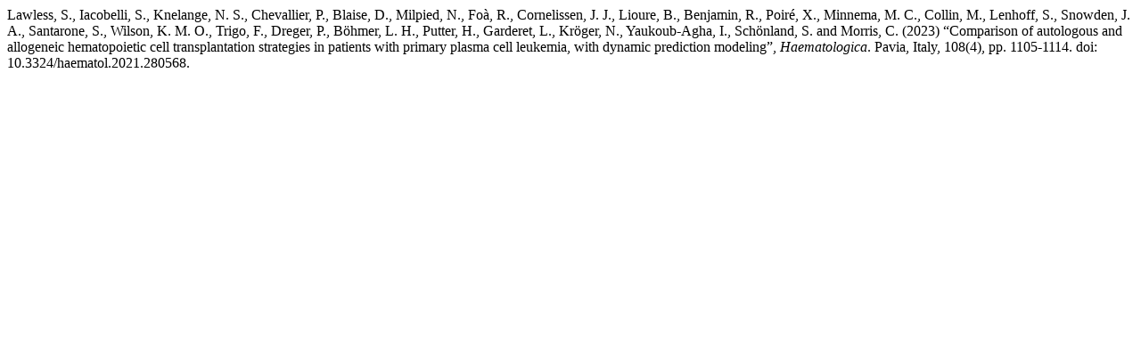

--- FILE ---
content_type: text/html; charset=UTF-8
request_url: https://haematologica.org/citationstylelanguage/get/harvard-cite-them-right?submissionId=10695
body_size: 496
content:
<div class="csl-bib-body">
  <div class="csl-entry">Lawless, S., Iacobelli, S., Knelange, N. S., Chevallier, P., Blaise, D., Milpied, N., Foà, R., Cornelissen, J. J., Lioure, B., Benjamin, R., Poiré, X., Minnema, M. C., Collin, M., Lenhoff, S., Snowden, J. A., Santarone, S., Wilson, K. M. O., Trigo, F., Dreger, P., Böhmer, L. H., Putter, H., Garderet, L., Kröger, N., Yaukoub-Agha, I., Schönland, S. and Morris, C. (2023) “Comparison of autologous and allogeneic hematopoietic cell transplantation strategies in patients with primary plasma cell leukemia, with dynamic prediction modeling”, <i>Haematologica</i>. Pavia, Italy, 108(4), pp. 1105-1114. doi: 10.3324/haematol.2021.280568.</div>
</div>